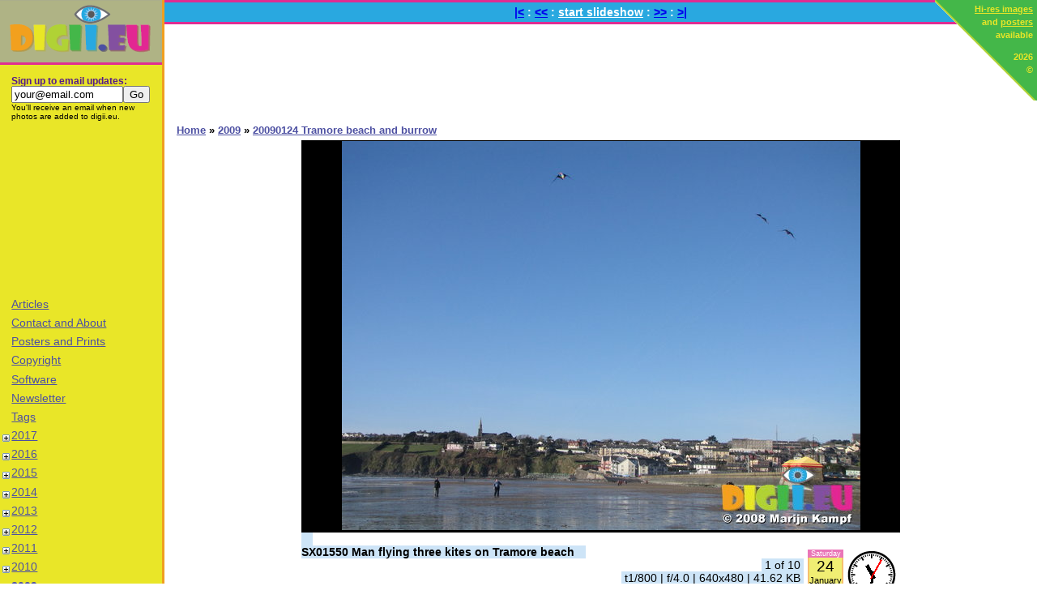

--- FILE ---
content_type: text/html; charset=UTF-8
request_url: http://www.digii.eu/2009/20090124-tramore-beach-and-burrow/&first
body_size: 8775
content:
<!DOCTYPE html PUBLIC "-//W3C//DTD XHTML 1.1//EN" "http://www.w3.org/TR/xhtml11/DTD/xhtml11.dtd">
<html xml:lang="en" xmlns="http://www.w3.org/1999/xhtml">
  <head>
		<meta property="fb:admins" content="marijnkampf"/>
		<meta property="fb:app_id" content="314562028619735"/>

    <title>Picture SX01550 Man flying three kites on Tramore beach | 20090124 Tramore beach and burrow |  Photo by digii.eu</title>
    <link rel="shortcut icon" href="/favicon.ico"/>
    <meta http-equiv="Content-Type" content="text/html; charset=utf-8" />
			<meta name="description" content="View 10 picture of 20090124 Tramore beach and burrow. Photo of SX01550 Man flying three kites on Tramore beach. All original photography by M. Kampf, prints and posters are available on request." />
    <link type="text/css" rel="stylesheet" media="all" href="//www.digii.eu/css/digii.css" />
  		  <link rel="image_src" href="//www.digii.eu/thumbs/150/2009/20090124 Tramore beach and burrow/SX01550 Man flying three kites on Tramore beach.jpg" />
  <script type="text/javascript">
//<![CDATA[
function toggleSub(submenu) {
	// Based on code by John Zeratsky
	// http://johnzeratsky.com/articles/2004/creating_expandable_menus_using_css_and_javascript
	// http://zemuweb.com/dump/expandablemenu/#
    if (document.getElementById(submenu).style.display != 'block') {
        document.getElementById(submenu).style.display = 'block';
        document.getElementById('img' + submenu).style.marginLeft = '-9px';
        document.getElementById('img' + submenu).title = 'Collaps';
    } else {
        document.getElementById(submenu).style.display = 'none'
        document.getElementById('img' + submenu).style.marginLeft = '-18px';
        document.getElementById('img' + submenu).title = 'Expand';
    }
    return false;
}

function selectEmail() {
	if (document.newsletter.email.value == "your@email.com") {
		document.newsletter.email.focus();
		document.newsletter.email.select();
	}
}
//]]>
</script>

		<script src="//ajax.googleapis.com/ajax/libs/jquery/1.7.1/jquery.min.js" type="text/javascript"></script>
		<script src="//www.digii.eu/javascript/colorbox/jquery.colorbox-min.js" type="text/javascript"></script>
		<script src="//www.digii.eu/javascript/slideshow.js" type="text/javascript"></script>
    <link type="text/css" rel="stylesheet" media="all" href="//www.digii.eu/javascript/colorbox.css" />
  </head>
  <body>

  <!-- Google tag (gtag.js) -->
<script async src="https://www.googletagmanager.com/gtag/js?id=G-H931BJ1DW4"></script>
<script>
  window.dataLayer = window.dataLayer || [];
  function gtag(){dataLayer.push(arguments);}
  gtag('js', new Date());

  gtag('config', 'G-H931BJ1DW4');
</script>

  	<div class="corner"><a href="//www.digii.eu/copyright">Hi-res images</a><br/>
and <a href="//www.digii.eu/posters-and-prints">posters</a><br/>
available
<p class="copyright"><a href="//www.digii.eu/copyright">2026<br/>
&copy;</a></p>
</div>
  	<div class="sidebar">
	  	<div class="logo"><a href="//www.digii.eu/"><img src="//www.digii.eu/images/digii-logo.gif" width="198" height="74" alt="digii.eu"/></a></div>
	  	<div class="menus">
				<ul class="menu">
					<li class="newsletter"><div class="title">Sign up to email updates:</div><form id="newsletter" action="http://www.feedburner.com/fb/a/emailverify" method="post" target="popupwindow" onsubmit="window.open('http://www.feedburner.com/fb/a/emailverifySubmit?feedId=2544456', 'popupwindow', 'scrollbars=yes,width=550,height=520');return true"><div><input style="width: 130px;" name="email" type="text" value="your@email.com" onclick="selectEmail()"/><input value="http://feeds.feedburner.com/~e?ffid=2544456" name="url" type="hidden"/><input value="Digii.eu photo blog: A fresh look through my digital eye" name="title" type="hidden"/><input name="loc" value="en_US" type="hidden"/><input value="Go" onclick="javascript:pageTracker._trackPageview('/submit/newsletter-rss');" type="submit"/></div></form>					<div class="blurp">You'll receive an email when new photos are added to digii.eu.</div></li>
					<li class="adSense Square">
						<script type="text/javascript"><!--
						google_ad_client = "ca-pub-7163998600327170";
						/* Digii.eu Small Square */
						google_ad_slot = "7326658907";
						google_ad_width = 200;
						google_ad_height = 200;
						//-->
						</script>
						<script type="text/javascript"
						src="https://pagead2.googlesyndication.com/pagead/show_ads.js">
						</script>
					</li>
				<li><a href="//www.digii.eu/articles">Articles</a></a></li>
<li><a href="//www.digii.eu/contact-and-about">Contact and About</a></a></li>
<li><a href="//www.digii.eu/posters-and-prints">Posters and Prints</a></a></li>
<li><a href="//www.digii.eu/copyright">Copyright</a></a></li>
<li><a href="//www.digii.eu/software">Software</a></a></li>
<li><a href="//www.digii.eu/newsletter">Newsletter</a></a></li>
<li><a href="//www.digii.eu/tags">Tags</a></a></li>
				</ul>
				<ul class="menu"><li><a class="toggle" href="//www.digii.eu/2017/"><img id="img0" src="//www.digii.eu/images/pm.gif" title="Expand" alt=""/></a><a href="//www.digii.eu/2017/">2017</a><div  class="notselected" id="m0"></div></li></ul><ul class="menu"><li><a class="toggle" href="//www.digii.eu/2016/"><img id="img1" src="//www.digii.eu/images/pm.gif" title="Expand" alt=""/></a><a href="//www.digii.eu/2016/">2016</a><div  class="notselected" id="m1"></div></li></ul><ul class="menu"><li><a class="toggle" href="//www.digii.eu/2015/"><img id="img2" src="//www.digii.eu/images/pm.gif" title="Expand" alt=""/></a><a href="//www.digii.eu/2015/">2015</a><div  class="notselected" id="m2"></div></li></ul><ul class="menu"><li><a class="toggle" href="//www.digii.eu/2014/"><img id="img3" src="//www.digii.eu/images/pm.gif" title="Expand" alt=""/></a><a href="//www.digii.eu/2014/">2014</a><div  class="notselected" id="m3"></div></li></ul><ul class="menu"><li><a class="toggle" href="//www.digii.eu/2013/"><img id="img4" src="//www.digii.eu/images/pm.gif" title="Expand" alt=""/></a><a href="//www.digii.eu/2013/">2013</a><div  class="notselected" id="m4"></div></li></ul><ul class="menu"><li><a class="toggle" href="//www.digii.eu/2012/"><img id="img5" src="//www.digii.eu/images/pm.gif" title="Expand" alt=""/></a><a href="//www.digii.eu/2012/">2012</a><div  class="notselected" id="m5"></div></li></ul><ul class="menu"><li><a class="toggle" href="//www.digii.eu/2011/"><img id="img6" src="//www.digii.eu/images/pm.gif" title="Expand" alt=""/></a><a href="//www.digii.eu/2011/">2011</a><div  class="notselected" id="m6"></div></li></ul><ul class="menu"><li><a class="toggle" href="//www.digii.eu/2010/"><img id="img7" src="//www.digii.eu/images/pm.gif" title="Expand" alt=""/></a><a href="//www.digii.eu/2010/">2010</a><div  class="notselected" id="m7"></div></li></ul><ul class="menu"><li><a class="toggle" href="//www.digii.eu/2009/"><span class="deselect"><img id="img8" src="//www.digii.eu/images/pm.gif" title="Collaps" alt=""/></span></a><span class="selected"><a href="//www.digii.eu/2009/">2009</a></span><div  class="selectedDiv" id="m8"><ul class="menu"><li><a href="//www.digii.eu/2009/20091231-new-year-at-brad-and-lauras/">20091231 New year at Brad and Laura&#039;s</a> (5<abbr title="Restricted access">&sect;</abbr>)<div  class="notselected" id="m8-0"></div></li></ul><ul class="menu"><li><a href="//www.digii.eu/2009/20091225-xmas-walk-grey-or-atlantic-seal-halichoerus-grypsus/">20091225 Xmas walk Grey or atlantic seal (Halichoerus grypsus)</a> (17)<div  class="notselected" id="m8-1"></div></li></ul><ul class="menu"><li><a href="//www.digii.eu/2009/20091225-nighttime-slides-in-playpark/">20091225 Nighttime slides in playpark</a> (5<abbr title="Restricted access">&sect;</abbr>)<div  class="notselected" id="m8-2"></div></li></ul><ul class="menu"><li><a href="//www.digii.eu/2009/20091219-cardiff-winter-wonderland/">20091219 Cardiff Winter Wonderland</a> (4)<div  class="notselected" id="m8-3"></div></li></ul><ul class="menu"><li><a href="//www.digii.eu/2009/20091219-caerphilly-castle/">20091219 Caerphilly Castle</a> (15<abbr title="Restricted access">&sect;</abbr>)<div  class="notselected" id="m8-4"></div></li></ul><ul class="menu"><li><a href="//www.digii.eu/2009/20091217-mean-green-camping-machine-at-ogmore-castle/">20091217 Mean Green Camping Machine at Ogmore Castle</a> (6)<div  class="notselected" id="m8-5"></div></li></ul><ul class="menu"><li><a href="//www.digii.eu/2009/20091215-mean-green-camping-machine/">20091215 Mean green camping machine</a> (2)<div  class="notselected" id="m8-6"></div></li></ul><ul class="menu"><li><a href="//www.digii.eu/2009/20091212-walk-through-soesterduinen/">20091212 Walk through Soesterduinen</a> (8<abbr title="Restricted access">&sect;</abbr>)<div  class="notselected" id="m8-7"></div></li></ul><ul class="menu"><li><a href="//www.digii.eu/2009/20091212-morning-bike-ride-with-jenni/">20091212 Morning bike ride with Jenni</a> (4)<div  class="notselected" id="m8-8"></div></li></ul><ul class="menu"><li><a href="//www.digii.eu/2009/20091211-sinterklaas-in-soest/">20091211 Sinterklaas in Soest</a> (4<abbr title="Restricted access">&sect;</abbr>)<div  class="notselected" id="m8-9"></div></li></ul><ul class="menu"><li><a href="//www.digii.eu/2009/20091211-choir-klein-soester-koor-in-sint-ansfridus-kerk-amersfoort/">20091211 Choir (Klein Soester Koor) in Sint Ansfridus Kerk, Amersfoort</a> (5)<div  class="notselected" id="m8-10"></div></li></ul><ul class="menu"><li><a href="//www.digii.eu/2009/20091209-hen-and-chick-in-barn/">20091209 Hen and chick in barn</a> (1)<div  class="notselected" id="m8-11"></div></li></ul><ul class="menu"><li><a href="//www.digii.eu/2009/20091208-trail-of-led-poi/">20091208 Trail of LED poi</a> (3)<div  class="notselected" id="m8-12"></div></li></ul><ul class="menu"><li><a href="//www.digii.eu/2009/20091205-oma-in-the-berkenlaan/">20091205 Oma in the Berkenlaan</a> (3<abbr title="Restricted access">&sect;</abbr>)<div  class="notselected" id="m8-13"></div></li></ul><ul class="menu"><li><a href="//www.digii.eu/2009/20091203-walking-klompen-pad-with-wouko/">20091203 Walking klompen pad with Wouko</a> (3)<div  class="notselected" id="m8-14"></div></li></ul><ul class="menu"><li><a href="//www.digii.eu/2009/20091121-rugby-wales-vs-argentina-millennium-stadium-cardiff/">20091121 Rugby, Wales vs Argentina Millennium Stadium, Cardiff</a> (10)<div  class="notselected" id="m8-15"></div></li></ul><ul class="menu"><li><a href="//www.digii.eu/2009/20091114-15-diy-rack-for-four-surfboards/">20091114-15 DIY rack for four surfboards</a> (5)<div  class="notselected" id="m8-16"></div></li></ul><ul class="menu"><li><a href="//www.digii.eu/2009/20091111-waterfall-walk-in-brecon-beacons-national-park/">20091111 Waterfall walk in Brecon Beacons National Park</a> (15)<div  class="notselected" id="m8-17"></div></li></ul><ul class="menu"><li><a href="//www.digii.eu/2009/20091108-ralph-the-vw-t5-campervan-interior/">20091108 Ralph the VW T5 Campervan interior</a> (6)<div  class="notselected" id="m8-18"></div></li></ul><ul class="menu"><li><a href="//www.digii.eu/2009/20091107-walk-from-ogmore-by-sea-to-porthcawl/">20091107 Walk from Ogmore-by-sea to Porthcawl</a> (9)<div  class="notselected" id="m8-19"></div></li></ul><ul class="menu"><li><a href="//www.digii.eu/2009/20091106-rhoose-most-southernly-point-of-mainland-wales/">20091106 Rhoose most southernly point of mainland Wales</a> (2)<div  class="notselected" id="m8-20"></div></li></ul><ul class="menu"><li><a href="//www.digii.eu/2009/20091105-high-water-at-ogmore-castle/">20091105 High water at Ogmore Castle</a> (4)<div  class="notselected" id="m8-21"></div></li></ul><ul class="menu"><li><a href="//www.digii.eu/2009/20091029-cormorant-at-blackweir-cardiff/">20091029 Cormorant at Blackweir Cardiff</a> (2)<div  class="notselected" id="m8-22"></div></li></ul><ul class="menu"><li><a href="//www.digii.eu/2009/20091028-grey-heron-at-blackweir-and-pontcanna-field-cardiff/">20091028 Grey Heron at Blackweir and Pontcanna field,  Cardiff</a> (3)<div  class="notselected" id="m8-23"></div></li></ul><ul class="menu"><li><a href="//www.digii.eu/2009/20091027-the-monument-london/">20091027 The Monument, London</a> (2)<div  class="notselected" id="m8-24"></div></li></ul><ul class="menu"><li><a href="//www.digii.eu/2009/20091025-big-waves-splashing-over-lighthouse-on-porthcawl-point/">20091025 Big waves splashing over lighthouse on Porthcawl point</a> (5)<div  class="notselected" id="m8-25"></div></li></ul><ul class="menu"><li><a href="//www.digii.eu/2009/20091024-the-mumbles-and-oystermouth-castle/">20091024 The Mumbles and Oystermouth Castle</a> (10)<div  class="notselected" id="m8-26"></div></li></ul><ul class="menu"><li><a href="//www.digii.eu/2009/20091023-clouds-at-sunrise-and-clouds-with-legs-aka-sheep/">20091023 Clouds at sunrise and clouds with legs (aka sheep)</a> (3)<div  class="notselected" id="m8-27"></div></li></ul><ul class="menu"><li><a href="//www.digii.eu/2009/20091017-margam-country-park-and-castle/">20091017 Margam Country Park and Castle</a> (11)<div  class="notselected" id="m8-28"></div></li></ul><ul class="menu"><li><a href="//www.digii.eu/2009/20091008-sunrise-over-ogmore-river/">20091008 Sunrise over Ogmore River</a> (8)<div  class="notselected" id="m8-29"></div></li></ul><ul class="menu"><li><a href="//www.digii.eu/2009/20091005-oystermouth-castle/">20091005 Oystermouth Castle</a> (7)<div  class="notselected" id="m8-30"></div></li></ul><ul class="menu"><li><a href="//www.digii.eu/2009/20091003-08-vw-t5-campervan-conversion/">20091003-08 VW T5 Campervan conversion</a> (5)<div  class="notselected" id="m8-31"></div></li></ul><ul class="menu"><li><a href="//www.digii.eu/2009/20090926-bike-ride-monmouthshire-and-brecon-canal-goytre-wharf-crickhowell/">20090926 Bike ride Monmouthshire and Brecon Canal; Goytre Wharf - Crickhowell</a> (15)<div  class="notselected" id="m8-32"></div></li></ul><ul class="menu"><li><a href="//www.digii.eu/2009/20090912-blue-moon/">20090912 Blue Moon</a> (1)<div  class="notselected" id="m8-33"></div></li></ul><ul class="menu"><li><a class="toggle" href="//www.digii.eu/2009/20090907-11-holiday-cornwall-in-campervan/"><img id="img8-34" src="//www.digii.eu/images/pm.gif" title="Expand" alt=""/></a><a href="//www.digii.eu/2009/20090907-11-holiday-cornwall-in-campervan/">20090907-11 Holiday Cornwall in Campervan</a><div  class="notselected" id="m8-34"></div></li></ul><ul class="menu"><li><a href="//www.digii.eu/2009/20090831-walk-around-ogmore-castle-with-lib-matt-jenni-and-marijn/">20090831 Walk around Ogmore Castle with Lib, Matt, Jenni and Marijn</a> (4)<div  class="notselected" id="m8-35"></div></li></ul><ul class="menu"><li><a href="//www.digii.eu/2009/20090829-walk-at-ogmore-beach-with-jenni-lib-and-matt/">20090829 Walk at Ogmore beach with Jenni, Lib and Matt</a> (2)<div  class="notselected" id="m8-36"></div></li></ul><ul class="menu"><li><a href="//www.digii.eu/2009/20090821-23-beautiful-days/">20090821-23 Beautiful Days</a> (27<abbr title="Restricted access">&sect;</abbr>)<div  class="notselected" id="m8-37"></div></li></ul><ul class="menu"><li><a href="//www.digii.eu/2009/20090818-clear-view-towards-devon-cliffs-from-ogmore-by-sea/">20090818 Clear view towards Devon cliffs from Ogmore by Sea</a> (2)<div  class="notselected" id="m8-38"></div></li></ul><ul class="menu"><li><a class="toggle" href="//www.digii.eu/2009/20090814-19-visit-oma-and-family/"><img id="img8-39" src="//www.digii.eu/images/pm.gif" title="Expand" alt=""/></a><a href="//www.digii.eu/2009/20090814-19-visit-oma-and-family/">20090814-19 Visit Oma and family</a> (<abbr title="Restricted access">&sect;</abbr>)<div  class="notselected" id="m8-39"></div></li></ul><ul class="menu"><li><a href="//www.digii.eu/2009/20090812-walk-to-dunraven-castle-with-wouko-and-kristina/">20090812 Walk to Dunraven Castle with Wouko and Kristina</a> (25)<div  class="notselected" id="m8-40"></div></li></ul><ul class="menu"><li><a href="//www.digii.eu/2009/20090811-walk-by-ogmore-castle-and-golf-course-with-wouko-and-kristina/">20090811 Walk by Ogmore Castle and golf course with Wouko and Kristina</a> (16)<div  class="notselected" id="m8-41"></div></li></ul><ul class="menu"><li><a href="//www.digii.eu/2009/20090808-brecon-jazz-festival/">20090808 Brecon Jazz Festival</a> (13<abbr title="Restricted access">&sect;</abbr>)<div  class="notselected" id="m8-42"></div></li></ul><ul class="menu"><li><a href="//www.digii.eu/2009/20090724-25-oxford/">20090724-25 Oxford</a> (25)<div  class="notselected" id="m8-43"></div></li></ul><ul class="menu"><li><a href="//www.digii.eu/2009/20090724-ogmore-castle-high-water/">20090724 Ogmore Castle high water</a> (3)<div  class="notselected" id="m8-44"></div></li></ul><ul class="menu"><li><a href="//www.digii.eu/2009/20090722-winchester-picking-up-stand-up-paddleboard/">20090722 Winchester, picking up Stand Up Paddleboard</a> (10)<div  class="notselected" id="m8-45"></div></li></ul><ul class="menu"><li><a href="//www.digii.eu/2009/20090704-vw-campervans-at-ogmore-by-sea-beach-by-night/">20090704 VW Campervans at Ogmore by Sea beach by night</a> (4<abbr title="Restricted access">&sect;</abbr>)<div  class="notselected" id="m8-46"></div></li></ul><ul class="menu"><li><a href="//www.digii.eu/2009/20090630-vw-transporter-van/">20090630 VW Transporter van</a> (9)<div  class="notselected" id="m8-47"></div></li></ul><ul class="menu"><li><a href="//www.digii.eu/2009/20090620-abergavenny-castle-and-viviparous-lizard-in-brecon-beacons/">20090620 Abergavenny Castle and  Viviparous Lizard in Brecon Beacons</a> (4)<div  class="notselected" id="m8-48"></div></li></ul><ul class="menu"><li><a href="//www.digii.eu/2009/20090619-nymph-of-spittle-bug/">20090619 Nymph of Spittle Bug</a> (1)<div  class="notselected" id="m8-49"></div></li></ul><ul class="menu"><li><a href="//www.digii.eu/2009/20090617-singing-goldfinch-carduelis-carduelis-on-wire/">20090617 Singing Goldfinch (Carduelis carduelis) on wire</a> (1)<div  class="notselected" id="m8-50"></div></li></ul><ul class="menu"><li><a class="toggle" href="//www.digii.eu/2009/20090611-15-holiday-camping-in-tintagel-cornwall/"><img id="img8-51" src="//www.digii.eu/images/pm.gif" title="Expand" alt=""/></a><a href="//www.digii.eu/2009/20090611-15-holiday-camping-in-tintagel-cornwall/">20090611-15 Holiday camping in Tintagel, Cornwall</a><div  class="notselected" id="m8-51"></div></li></ul><ul class="menu"><li><a href="//www.digii.eu/2009/20090608-walk-over-ogmore-down/">20090608 Walk over Ogmore Down</a> (8)<div  class="notselected" id="m8-52"></div></li></ul><ul class="menu"><li><a href="//www.digii.eu/2009/20090608-walk-over-merthyr-mawr-warren-sand-dunes-and-beach/">20090608 Walk over Merthyr-mawr Warren sand dunes and beach</a> (17)<div  class="notselected" id="m8-53"></div></li></ul><ul class="menu"><li><a href="//www.digii.eu/2009/20090607-cliff-walk-from-llantwit-major-to-ogmore-by-sea/">20090607 Cliff walk from Llantwit Major to Ogmore-by-sea</a> (29)<div  class="notselected" id="m8-54"></div></li></ul><ul class="menu"><li><a href="//www.digii.eu/2009/20090605-cardiff-castle-and-grey-squirrel-sciurus-carolinensis-in-bute-park/">20090605 Cardiff Castle and Grey Squirrel (Sciurus carolinensis) in Bute Park</a> (7)<div  class="notselected" id="m8-55"></div></li></ul><ul class="menu"><li><a href="//www.digii.eu/2009/20090530-walk-from-ogmore-by-sea-to-porthcawl/">20090530 Walk from Ogmore by sea to Porthcawl</a> (3)<div  class="notselected" id="m8-56"></div></li></ul><ul class="menu"><li><a href="//www.digii.eu/2009/20090530-more-butterflies-in-the-garden/">20090530 More butterflies in the garden</a> (6)<div  class="notselected" id="m8-57"></div></li></ul><ul class="menu"><li><a href="//www.digii.eu/2009/20090529-butterflies-in-the-garden/">20090529 Butterflies in the garden</a> (10)<div  class="notselected" id="m8-58"></div></li></ul><ul class="menu"><li><a href="//www.digii.eu/2009/20090524-portrait-in-omas-garden/">20090524 Portrait in Oma&#039;s Garden</a> (2<abbr title="Restricted access">&sect;</abbr>)<div  class="notselected" id="m8-59"></div></li></ul><ul class="menu"><li><a href="//www.digii.eu/2009/20090524-jac-thijsen-park-amstelveen/">20090524  Jac Thijsen Park, Amstelveen</a> (38)<div  class="notselected" id="m8-60"></div></li></ul><ul class="menu"><li><a href="//www.digii.eu/2009/20090523-folk-open-air/">20090523 Folk Open Air</a> (9)<div  class="notselected" id="m8-61"></div></li></ul><ul class="menu"><li><a href="//www.digii.eu/2009/20090520-owls-in-soesterduinen/">20090520 Owls in Soesterduinen</a> (3)<div  class="notselected" id="m8-62"></div></li></ul><ul class="menu"><li><a href="//www.digii.eu/2009/20090516-brecon-cathedral/">20090516 Brecon Cathedral</a> (10)<div  class="notselected" id="m8-63"></div></li></ul><ul class="menu"><li><a href="//www.digii.eu/2009/20090515-gerbils/">20090515 Gerbils</a> (3)<div  class="notselected" id="m8-64"></div></li></ul><ul class="menu"><li><a href="//www.digii.eu/2009/20090511-jenni-playing-with-the-sun/">20090511 Jenni playing with the sun</a> (2)<div  class="notselected" id="m8-65"></div></li></ul><ul class="menu"><li><a href="//www.digii.eu/2009/20090511-goldfinch-on-wire-carduelis-carduelis/">20090511 Goldfinch on wire (Carduelis carduelis)</a> (2)<div  class="notselected" id="m8-66"></div></li></ul><ul class="menu"><li><a href="//www.digii.eu/2009/20090509-11-gerbils/">20090509-11 Gerbils</a> (1)<div  class="notselected" id="m8-67"></div></li></ul><ul class="menu"><li><a href="//www.digii.eu/2009/20090509-yellow-gorse-flowering/">20090509 Yellow Gorse Flowering</a> (2)<div  class="notselected" id="m8-68"></div></li></ul><ul class="menu"><li><a href="//www.digii.eu/2009/20090507-scrambling-by-the-cliffs/">20090507 Scrambling by the cliffs</a> (7)<div  class="notselected" id="m8-69"></div></li></ul><ul class="menu"><li><a href="//www.digii.eu/2009/20090503-house-warming-walk-to-ogmore-castle/">20090503 House Warming Walk to Ogmore Castle</a> (8<abbr title="Restricted access">&sect;</abbr>)<div  class="notselected" id="m8-70"></div></li></ul><ul class="menu"><li><a href="//www.digii.eu/2009/20090502-03-henry-the-dog-on-the-beach/">20090502-03 Henry the dog on the beach</a> (8<abbr title="Restricted access">&sect;</abbr>)<div  class="notselected" id="m8-71"></div></li></ul><ul class="menu"><li><a href="//www.digii.eu/2009/20090425-rays-of-setting-sun-on-mumbles-behind-porthcawl-harbour/">20090425 Rays of setting sun on mumbles behind Porthcawl harbour</a> (1)<div  class="notselected" id="m8-72"></div></li></ul><ul class="menu"><li><a href="//www.digii.eu/2009/20090423-polar-planets-of-ogmore-castle/">20090423 Polar Planets of Ogmore Castle</a> (9)<div  class="notselected" id="m8-73"></div></li></ul><ul class="menu"><li><a href="//www.digii.eu/2009/20090419-high-powered-sunset-over-porthcawl/">20090419 High powered sunset over Porthcawl</a> (3)<div  class="notselected" id="m8-74"></div></li></ul><ul class="menu"><li><a href="//www.digii.eu/2009/20090418-bike-ride-to-candleston-castle/">20090418 Bike ride to Candleston Castle</a> (15)<div  class="notselected" id="m8-75"></div></li></ul><ul class="menu"><li><a href="//www.digii.eu/2009/20090416-ogmore-by-sea-southerndown-cliff-walk-testing-gps-geotargeting/">20090416 Ogmore by Sea - Southerndown cliff walk testing GPS geotargeting</a> (14)<div  class="notselected" id="m8-76"></div></li></ul><ul class="menu"><li><a href="//www.digii.eu/2009/20090412-coastal-walk-from-ogmore-by-sea-to-llantwit-major/">20090412 Coastal walk from Ogmore by Sea to Llantwit Major</a> (33)<div  class="notselected" id="m8-77"></div></li></ul><ul class="menu"><li><a href="//www.digii.eu/2009/20090411-green-lizard-at-rest-bay-porthcawl/">20090411 Green Lizard at Rest bay, Porthcawl</a> (3)<div  class="notselected" id="m8-78"></div></li></ul><ul class="menu"><li><a href="//www.digii.eu/2009/20090410-waves-at-sunset-by-ogmore-by-sea/">20090410 Waves at sunset by Ogmore by Sea</a> (5)<div  class="notselected" id="m8-79"></div></li></ul><ul class="menu"><li><a href="//www.digii.eu/2009/20090408-walk-to-ogmore-castle/">20090408 Walk to Ogmore castle</a> (15)<div  class="notselected" id="m8-80"></div></li></ul><ul class="menu"><li><a href="//www.digii.eu/2009/20090405-seafishing-and-little-lamb/">20090405 Seafishing and little lamb</a> (2)<div  class="notselected" id="m8-81"></div></li></ul><ul class="menu"><li><a href="//www.digii.eu/2009/20090404-new-address-ogmore-by-sea/">20090404 New address Ogmore by Sea</a> (3)<div  class="notselected" id="m8-82"></div></li></ul><ul class="menu"><li><a href="//www.digii.eu/2009/20090402-our-stuff-in-huge-moving-van/">20090402 Our stuff in huge moving van</a> (2)<div  class="notselected" id="m8-83"></div></li></ul><ul class="menu"><li><a href="//www.digii.eu/2009/20090401-first-evening-walk-on-beach-ogmore-by-sea/">20090401 First evening walk on beach Ogmore by Sea</a> (4)<div  class="notselected" id="m8-84"></div></li></ul><ul class="menu"><li><a href="//www.digii.eu/2009/20090401-ferry-moving-from-ireland-to-wales/">20090401 Ferry moving from Ireland to Wales</a> (3)<div  class="notselected" id="m8-85"></div></li></ul><ul class="menu"><li><a href="//www.digii.eu/2009/20090321-ferry-from-pembroke-to-rosslare-aka-boats-in-all-shapes-and-sizes/">20090321 Ferry from Pembroke to Rosslare aka Boats in all shapes and sizes</a> (9)<div  class="notselected" id="m8-86"></div></li></ul><ul class="menu"><li><a href="//www.digii.eu/2009/20090319-cardiff-castle-in-spring/">20090319 Cardiff Castle in spring</a> (16)<div  class="notselected" id="m8-87"></div></li></ul><ul class="menu"><li><a href="//www.digii.eu/2009/20090315-carew-castle/">20090315 Carew Castle</a> (31)<div  class="notselected" id="m8-88"></div></li></ul><ul class="menu"><li><a href="//www.digii.eu/2009/20090315-ferry-from-rosslare-to-pembroke/">20090315  Ferry from Rosslare to Pembroke</a> (21)<div  class="notselected" id="m8-89"></div></li></ul><ul class="menu"><li><a href="//www.digii.eu/2009/20090308-hook-head-lighthouse-from-dunmore-east/">20090308 Hook Head Lighthouse from Dunmore East</a> (6)<div  class="notselected" id="m8-90"></div></li></ul><ul class="menu"><li><a href="//www.digii.eu/2009/20090307-kitesurfers-at-tramore-beach/">20090307 Kitesurfers at Tramore Beach</a> (5)<div  class="notselected" id="m8-91"></div></li></ul><ul class="menu"><li><a href="//www.digii.eu/2009/20090304-dreamcatcher-hanging-in-open-window/">20090304 Dreamcatcher hanging in open window</a> (2)<div  class="notselected" id="m8-92"></div></li></ul><ul class="menu"><li><a href="//www.digii.eu/2009/20090226-real-and-metal-birds-schiphol-airport/">20090226 Real and metal birds Schiphol Airport</a> (4)<div  class="notselected" id="m8-93"></div></li></ul><ul class="menu"><li><a href="//www.digii.eu/2009/20090224-visiting-amersfoort/">20090224 Visiting Amersfoort</a> (12)<div  class="notselected" id="m8-94"></div></li></ul><ul class="menu"><li><a href="//www.digii.eu/2009/20090223-long-eared-owls-asio-otus-soesterduinen/">20090223 Long-eared Owls (Asio Otus) Soesterduinen</a> (4)<div  class="notselected" id="m8-95"></div></li></ul><ul class="menu"><li><a href="//www.digii.eu/2009/20090220-22-carnival-breda-and-prinsenbeek/">20090220-22 Carnival Breda and Prinsenbeek</a> (28<abbr title="Restricted access">&sect;</abbr>)<div  class="notselected" id="m8-96"></div></li></ul><ul class="menu"><li><a href="//www.digii.eu/2009/20090219-dick-bruna-museum-house-utrecht/">20090219 Dick Bruna Museum House Utrecht</a> (7)<div  class="notselected" id="m8-97"></div></li></ul><ul class="menu"><li><a href="//www.digii.eu/2009/20090213-swans-in-swan-lake-near-cork/">20090213 Swans in &#039;Swan lake&#039; near Cork</a> (6)<div  class="notselected" id="m8-98"></div></li></ul><ul class="menu"><li><a href="//www.digii.eu/2009/20090211-snow-in-wicklows-and-glendalough/">20090211 Snow in Wicklows and Glendalough</a> (29)<div  class="notselected" id="m8-99"></div></li></ul><ul class="menu"><li><a href="//www.digii.eu/2009/20090210-ferns-cathedral-snow-in-glendalough-and-malahide-sunset/">20090210 Ferns Cathedral, Snow in Glendalough and Malahide sunset</a> (30)<div  class="notselected" id="m8-100"></div></li></ul><ul class="menu"><li><a class="toggle" href="//www.digii.eu/2009/20090129-0202-jujitsu-weekend-wewelsburg/"><img id="img8-101" src="//www.digii.eu/images/pm.gif" title="Expand" alt=""/></a><a href="//www.digii.eu/2009/20090129-0202-jujitsu-weekend-wewelsburg/">20090129-0202 Jujitsu Weekend Wewelsburg</a><div  class="notselected" id="m8-101"></div></li></ul><ul class="menu"><li><a href="//www.digii.eu/2009/20090128-towers-on-brownstown-head-in-mist/">20090128 Towers on Brownstown head in mist</a> (1)<div  class="notselected" id="m8-102"></div></li></ul><ul class="menu"><li><a href="//www.digii.eu/2009/20090125-stormy-waves-at-tramore-promenade-and-harbour/">20090125 Stormy waves at Tramore promenade and harbour</a> (5)<div  class="notselected" id="m8-103"></div></li></ul><ul class="menu"><li><span class="selected"><a href="//www.digii.eu/2009/20090124-tramore-beach-and-burrow/">20090124 Tramore beach and burrow</a></span> (10)<div  class="selectedDiv" id="m8-104"></div></li></ul><ul class="menu"><li><a href="//www.digii.eu/2009/20090121-sunset-over-tramore-bay/">20090121 Sunset over Tramore bay</a> (3)<div  class="notselected" id="m8-105"></div></li></ul><ul class="menu"><li><a href="//www.digii.eu/2009/20090119-little-birdie-in-the-garden/">20090119 Little Birdie in the garden</a> (1)<div  class="notselected" id="m8-106"></div></li></ul><ul class="menu"><li><a href="//www.digii.eu/2009/20090118-dunmore-east/">20090118 Dunmore East</a> (18)<div  class="notselected" id="m8-107"></div></li></ul><ul class="menu"><li><a href="//www.digii.eu/2009/20090116-kilkenny-castle/">20090116 Kilkenny Castle</a> (1)<div  class="notselected" id="m8-108"></div></li></ul><ul class="menu"><li><a href="//www.digii.eu/2009/20090113-waning-moon/">20090113 Waning Moon</a> (1)<div  class="notselected" id="m8-109"></div></li></ul><ul class="menu"><li><a href="//www.digii.eu/2009/20090108-tenby-and-ferry-pembroke-to-rosslare/">20090108 Tenby and Ferry Pembroke to Rosslare</a> (39)<div  class="notselected" id="m8-110"></div></li></ul><ul class="menu"><li><a href="//www.digii.eu/2009/20090107-walk-around-camerton/">20090107 Walk around Camerton</a> (5)<div  class="notselected" id="m8-111"></div></li></ul><ul class="menu"><li><a href="//www.digii.eu/2009/20090106-sightseeing-in-bath/">20090106 Sightseeing in Bath</a> (13)<div  class="notselected" id="m8-112"></div></li></ul><ul class="menu"><li><a href="//www.digii.eu/2009/20090106-henry-the-dog/">20090106 Henry the dog</a> (3<abbr title="Restricted access">&sect;</abbr>)<div  class="notselected" id="m8-113"></div></li></ul><ul class="menu"><li><a href="//www.digii.eu/2009/20090105-ferry-rosslare-to-pembroke/">20090105 Ferry Rosslare to Pembroke</a> (9)<div  class="notselected" id="m8-114"></div></li></ul><ul class="menu"><li><a href="//www.digii.eu/2009/20090103-tramore-beach-and-promenade-by-night/">20090103 Tramore beach and promenade by night</a> (7)<div  class="notselected" id="m8-115"></div></li></ul></div></li></ul><ul class="menu"><li><a class="toggle" href="//www.digii.eu/2008/"><img id="img9" src="//www.digii.eu/images/pm.gif" title="Expand" alt=""/></a><a href="//www.digii.eu/2008/">2008</a><div  class="notselected" id="m9"></div></li></ul><ul class="menu"><li><a class="toggle" href="//www.digii.eu/2007/"><img id="img10" src="//www.digii.eu/images/pm.gif" title="Expand" alt=""/></a><a href="//www.digii.eu/2007/">2007</a><div  class="notselected" id="m10"></div></li></ul><ul class="menu"><li><a class="toggle" href="//www.digii.eu/2006/"><img id="img11" src="//www.digii.eu/images/pm.gif" title="Expand" alt=""/></a><a href="//www.digii.eu/2006/">2006</a><div  class="notselected" id="m11"></div></li></ul><ul class="menu"><li><a class="toggle" href="//www.digii.eu/2005/"><img id="img12" src="//www.digii.eu/images/pm.gif" title="Expand" alt=""/></a><a href="//www.digii.eu/2005/">2005</a><div  class="notselected" id="m12"></div></li></ul><ul class="menu"><li><a class="toggle" href="//www.digii.eu/2003/"><img id="img13" src="//www.digii.eu/images/pm.gif" title="Expand" alt=""/></a><a href="//www.digii.eu/2003/">2003</a><div  class="notselected" id="m13"></div></li></ul>				<ul class="menu">
					<li class="rss"><a href="http://feeds.digii.eu/digiieu"><img src="//www.digii.eu/images/feed-icon-14x14.png" width="14" height="14" alt="Free RSS Feed Subscription"/> RSS Feed</a></li>
				</ul>

			</div>
		</div>
		<div class="main"><div class="top"><div class="photonav"><a href="//www.digii.eu/2009/20090125-stormy-waves-at-tramore-promenade-and-harbour/" title="Previous folder">|&lt;</a>  : <a href="//www.digii.eu/2009/20090125-stormy-waves-at-tramore-promenade-and-harbour/&amp;last" title="Previous picture in folder">&lt;&lt;</a>  : <span class="slideshow">start slideshow</span>  : <a href="//www.digii.eu/2009/20090124-tramore-beach-and-burrow/sx01554-two-oystercatchers-on-tramore-beach-haematopus-ostralegusjpg" title="Next picture in folder">&gt;&gt;</a>  :  <a href="//www.digii.eu/2009/20090121-sunset-over-tramore-bay/" title="Next folder">&gt;|</a> </div></div>
			<div class="adSense TextAdds">
				<script type="text/javascript"><!--
				google_ad_client = "ca-pub-7163998600327170";
				/* Text ads 728 x 15 */
				google_ad_slot = "1899417256";
				google_ad_width = 728;
				google_ad_height = 15;
				//-->
				</script>
				<script type="text/javascript"
				src="https://pagead2.googlesyndication.com/pagead/show_ads.js">
				</script>
			</div>
			<div class="adSense Leaderboard">
				<script type="text/javascript"><!--
				google_ad_client = "ca-pub-7163998600327170";
				/* Digii.eu 120 x 600 Skyscraper / Leaderboard */
								google_ad_slot = "4554536433";
				google_ad_width = 728;
				google_ad_height = 90;
								//-->
				</script>
				<script type="text/javascript"
				src="https://pagead2.googlesyndication.com/pagead/show_ads.js">
				</script>
			</div>

  		<div class="breadcrumb"><a href="//www.digii.eu/">Home</a>  				  		 &raquo; <a class="crumb" href="//www.digii.eu/2009/">2009</a> &raquo; <a class="crumb" href="//www.digii.eu/2009/20090124-tramore-beach-and-burrow/">20090124 Tramore beach and burrow</a>  		</div>
  				<div class="resize">
			<div class="image"><a id="scmobPinIt" href="//www.digii.eu/resizes/1200/2009/20090124 Tramore beach and burrow/SX01550 Man flying three kites on Tramore beach.jpg"><img src="//www.digii.eu/resizes/640/2009/20090124 Tramore beach and burrow/SX01550 Man flying three kites on Tramore beach.jpg" alt="SX01550 Man flying three kites on Tramore beach"/></a></div>		<div class="info">
			<div class="title"><div class="datetime"><img class="clock" src="//www.digii.eu/clock.php?face=images/clock-face60.png&amp;time=11:31:05" width="60" height="60" alt="11:31:05" title="11:31:05"/><div class="dateBig"><div class="header">Saturday</div><div class="big">24</div><div class="small">January</div><div class="bottom">2009</div></div></div><a href="//www.digii.eu/resizes/1200/2009/20090124 Tramore beach and burrow/SX01550 Man flying three kites on Tramore beach.jpg">SX01550 Man flying three kites on Tramore beach</a></div>
			<div class="iptccontainer">
															</div>
			<div class="exifcontainer"><div class="exif">
			&nbsp;1 of 10&nbsp;<br/>
			 &nbsp;t1/800 | f/4.0 | 640x480 | 41.62 KB&nbsp;<br/>
			</div>
			<div class="fb-comments" data-href="//www.digii.eu/2009/20090124-tramore-beach-and-burrow/" data-width="739px"></div>
		</div>

		<div class="photo"><div class="photonav"><a href="//www.digii.eu/2009/20090125-stormy-waves-at-tramore-promenade-and-harbour/" title="Previous folder">|&lt;</a>  : <a href="//www.digii.eu/2009/20090125-stormy-waves-at-tramore-promenade-and-harbour/&amp;last" title="Previous picture in folder">&lt;&lt;</a>  : <span class="slideshow">start slideshow</span>  : <a href="//www.digii.eu/2009/20090124-tramore-beach-and-burrow/sx01554-two-oystercatchers-on-tramore-beach-haematopus-ostralegusjpg" title="Next picture in folder">&gt;&gt;</a>  :  <a href="//www.digii.eu/2009/20090121-sunset-over-tramore-bay/" title="Next folder">&gt;|</a> </div></div>
			<div class="content" id="content_">
			</div>
			<div class="thumbs"><div class="thumb file"><a href="//www.digii.eu/2009/20090124-tramore-beach-and-burrow/sx01550-man-flying-three-kites-on-tramore-beachjpg"><img src="//www.digii.eu/thumbs/150/2009/20090124 Tramore beach and burrow/SX01550 Man flying three kites on Tramore beach.jpg" alt="SX01550 Man flying three kites on Tramore beach.jpg"/></a><div class="title"><a href="//www.digii.eu/2009/20090124-tramore-beach-and-burrow/sx01550-man-flying-three-kites-on-tramore-beachjpg">SX01550 Man flying three kites on Tramore beach</a></div></div><div class="thumb file"><a href="//www.digii.eu/2009/20090124-tramore-beach-and-burrow/sx01554-two-oystercatchers-on-tramore-beach-haematopus-ostralegusjpg"><img src="//www.digii.eu/thumbs/150/2009/20090124 Tramore beach and burrow/SX01554 Two Oystercatchers on Tramore beach [Haematopus Ostralegus].jpg" alt="SX01554 Two Oystercatchers on Tramore beach [Haematopus Ostralegus].jpg"/></a><div class="title"><a href="//www.digii.eu/2009/20090124-tramore-beach-and-burrow/sx01554-two-oystercatchers-on-tramore-beach-haematopus-ostralegusjpg">SX01554 Two Oystercatchers on Tramore beach [Haematopus Ostralegus]</a></div></div><div class="thumb file"><a href="//www.digii.eu/2009/20090124-tramore-beach-and-burrow/sx01555-oystercatcher-flying-over-sea-haematopus-ostralegusjpg"><img src="//www.digii.eu/thumbs/150/2009/20090124 Tramore beach and burrow/SX01555 Oystercatcher flying over sea [Haematopus Ostralegus]~.jpg" alt="SX01555 Oystercatcher flying over sea [Haematopus Ostralegus]~.jpg"/></a><div class="title"><a href="//www.digii.eu/2009/20090124-tramore-beach-and-burrow/sx01555-oystercatcher-flying-over-sea-haematopus-ostralegusjpg">SX01555 Oystercatcher flying over sea [Haematopus Ostralegus]~</a></div></div><div class="thumb file"><a href="//www.digii.eu/2009/20090124-tramore-beach-and-burrow/sx01556-01596-sand-dunes-of-tramore-burrow-circle-planetjpg"><img src="//www.digii.eu/thumbs/150/2009/20090124 Tramore beach and burrow/SX01556-01596 Sand dunes of Tramore Burrow Circle Planet.jpg" alt="SX01556-01596 Sand dunes of Tramore Burrow Circle Planet.jpg"/></a><div class="title"><a href="//www.digii.eu/2009/20090124-tramore-beach-and-burrow/sx01556-01596-sand-dunes-of-tramore-burrow-circle-planetjpg">SX01556-01596 Sand dunes of Tramore Burrow Circle Planet</a></div></div><div class="thumb file"><a href="//www.digii.eu/2009/20090124-tramore-beach-and-burrow/sx01603-bird-of-pray-hovering-kestrel-falco-tinnunculusjpg"><img src="//www.digii.eu/thumbs/150/2009/20090124 Tramore beach and burrow/SX01603 Bird of pray hovering [Kestrel - Falco Tinnunculus].jpg" alt="SX01603 Bird of pray hovering [Kestrel - Falco Tinnunculus].jpg"/></a><div class="title"><a href="//www.digii.eu/2009/20090124-tramore-beach-and-burrow/sx01603-bird-of-pray-hovering-kestrel-falco-tinnunculusjpg">SX01603 Bird of pray hovering [Kestrel - Falco Tinnunculus]</a></div></div><div class="thumb file"><a href="//www.digii.eu/2009/20090124-tramore-beach-and-burrow/sx01606-sea-gull-herring-gull-larus-argentatusjpg"><img src="//www.digii.eu/thumbs/150/2009/20090124 Tramore beach and burrow/SX01606 Sea gull [Herring gull - Larus Argentatus].jpg" alt="SX01606 Sea gull [Herring gull - Larus Argentatus].jpg"/></a><div class="title"><a href="//www.digii.eu/2009/20090124-tramore-beach-and-burrow/sx01606-sea-gull-herring-gull-larus-argentatusjpg">SX01606 Sea gull [Herring gull - Larus Argentatus]</a></div></div><div class="thumb file"><a href="//www.digii.eu/2009/20090124-tramore-beach-and-burrow/sx01610-tramore-beach-with-snowy-comeragh-mountains-in-backgroundjpg"><img src="//www.digii.eu/thumbs/150/2009/20090124 Tramore beach and burrow/SX01610 Tramore beach with snowy Comeragh Mountains in background.jpg" alt="SX01610 Tramore beach with snowy Comeragh Mountains in background.jpg"/></a><div class="title"><a href="//www.digii.eu/2009/20090124-tramore-beach-and-burrow/sx01610-tramore-beach-with-snowy-comeragh-mountains-in-backgroundjpg">SX01610 Tramore beach with snowy Comeragh Mountains in background</a></div></div><div class="thumb file"><a href="//www.digii.eu/2009/20090124-tramore-beach-and-burrow/sx01613-01649-view-top-of-sand-dune-tramore-burrow-circle-planetjpg"><img src="//www.digii.eu/thumbs/150/2009/20090124 Tramore beach and burrow/SX01613-01649 View top of sand dune Tramore Burrow Circle Planet.jpg" alt="SX01613-01649 View top of sand dune Tramore Burrow Circle Planet.jpg"/></a><div class="title"><a href="//www.digii.eu/2009/20090124-tramore-beach-and-burrow/sx01613-01649-view-top-of-sand-dune-tramore-burrow-circle-planetjpg">SX01613-01649 View top of sand dune Tramore Burrow Circle Planet</a></div></div><div class="thumb file"><a href="//www.digii.eu/2009/20090124-tramore-beach-and-burrow/sx01721-cockel-in-wet-sandjpg"><img src="//www.digii.eu/thumbs/150/2009/20090124 Tramore beach and burrow/SX01721 Cockel in wet sand.jpg" alt="SX01721 Cockel in wet sand.jpg"/></a><div class="title"><a href="//www.digii.eu/2009/20090124-tramore-beach-and-burrow/sx01721-cockel-in-wet-sandjpg">SX01721 Cockel in wet sand</a></div></div><div class="thumb file"><a href="//www.digii.eu/2009/20090124-tramore-beach-and-burrow/sx01723-tubes-of-sand-from-beachjpg"><img src="//www.digii.eu/thumbs/150/2009/20090124 Tramore beach and burrow/SX01723 Tubes of sand from beach.jpg" alt="SX01723 Tubes of sand from beach.jpg"/></a><div class="title"><a href="//www.digii.eu/2009/20090124-tramore-beach-and-burrow/sx01723-tubes-of-sand-from-beachjpg">SX01723 Tubes of sand from beach</a></div></div></div><ul class='slideshowitems'><li><a class="slide" href="//www.digii.eu/resizes/1200/2009/20090124 Tramore beach and burrow/SX01550 Man flying three kites on Tramore beach.jpg" title="SX01550 Man flying three kites on Tramore beach.jpg">SX01550 Man flying three kites on Tramore beach.jpg</a></li><li><a class="slide" href="//www.digii.eu/resizes/1200/2009/20090124 Tramore beach and burrow/SX01554 Two Oystercatchers on Tramore beach [Haematopus Ostralegus].jpg" title="SX01554 Two Oystercatchers on Tramore beach [Haematopus Ostralegus].jpg">SX01554 Two Oystercatchers on Tramore beach [Haematopus Ostralegus].jpg</a></li><li><a class="slide" href="//www.digii.eu/resizes/1200/2009/20090124 Tramore beach and burrow/SX01555 Oystercatcher flying over sea [Haematopus Ostralegus]~.jpg" title="SX01555 Oystercatcher flying over sea [Haematopus Ostralegus]~.jpg">SX01555 Oystercatcher flying over sea [Haematopus Ostralegus]~.jpg</a></li><li><a class="slide" href="//www.digii.eu/resizes/1200/2009/20090124 Tramore beach and burrow/SX01556-01596 Sand dunes of Tramore Burrow Circle Planet.jpg" title="SX01556-01596 Sand dunes of Tramore Burrow Circle Planet.jpg">SX01556-01596 Sand dunes of Tramore Burrow Circle Planet.jpg</a></li><li><a class="slide" href="//www.digii.eu/resizes/1200/2009/20090124 Tramore beach and burrow/SX01603 Bird of pray hovering [Kestrel - Falco Tinnunculus].jpg" title="SX01603 Bird of pray hovering [Kestrel - Falco Tinnunculus].jpg">SX01603 Bird of pray hovering [Kestrel - Falco Tinnunculus].jpg</a></li><li><a class="slide" href="//www.digii.eu/resizes/1200/2009/20090124 Tramore beach and burrow/SX01606 Sea gull [Herring gull - Larus Argentatus].jpg" title="SX01606 Sea gull [Herring gull - Larus Argentatus].jpg">SX01606 Sea gull [Herring gull - Larus Argentatus].jpg</a></li><li><a class="slide" href="//www.digii.eu/resizes/1200/2009/20090124 Tramore beach and burrow/SX01610 Tramore beach with snowy Comeragh Mountains in background.jpg" title="SX01610 Tramore beach with snowy Comeragh Mountains in background.jpg">SX01610 Tramore beach with snowy Comeragh Mountains in background.jpg</a></li><li><a class="slide" href="//www.digii.eu/resizes/1200/2009/20090124 Tramore beach and burrow/SX01613-01649 View top of sand dune Tramore Burrow Circle Planet.jpg" title="SX01613-01649 View top of sand dune Tramore Burrow Circle Planet.jpg">SX01613-01649 View top of sand dune Tramore Burrow Circle Planet.jpg</a></li><li><a class="slide" href="//www.digii.eu/resizes/1200/2009/20090124 Tramore beach and burrow/SX01721 Cockel in wet sand.jpg" title="SX01721 Cockel in wet sand.jpg">SX01721 Cockel in wet sand.jpg</a></li><li><a class="slide" href="//www.digii.eu/resizes/1200/2009/20090124 Tramore beach and burrow/SX01723 Tubes of sand from beach.jpg" title="SX01723 Tubes of sand from beach.jpg">SX01723 Tubes of sand from beach.jpg</a></li></ul><div class="photonav"><a href="//www.digii.eu/2009/20090125-stormy-waves-at-tramore-promenade-and-harbour/" title="Previous folder">|&lt;</a>  : <a href="//www.digii.eu/2009/20090125-stormy-waves-at-tramore-promenade-and-harbour/&amp;last" title="Previous picture in folder">&lt;&lt;</a>  : <span class="slideshow">start slideshow</span>  : <a href="//www.digii.eu/2009/20090124-tramore-beach-and-burrow/sx01554-two-oystercatchers-on-tramore-beach-haematopus-ostralegusjpg" title="Next picture in folder">&gt;&gt;</a>  :  <a href="//www.digii.eu/2009/20090121-sunset-over-tramore-bay/" title="Next folder">&gt;|</a> </div>  		<div class="footer">
  		&copy; 2003 - 2026 <a href="https://www.digii.eu/contact-and-about">Marijn Kampf</a> / <a href="https://www.digii.eu/contact-and-about">www.digii.eu</a>. All Rights Reserved</div>
  	</div>
</body>
</html>


--- FILE ---
content_type: text/html; charset=utf-8
request_url: https://www.google.com/recaptcha/api2/aframe
body_size: 268
content:
<!DOCTYPE HTML><html><head><meta http-equiv="content-type" content="text/html; charset=UTF-8"></head><body><script nonce="SntvSJHHtfAZvKV6aPaWqA">/** Anti-fraud and anti-abuse applications only. See google.com/recaptcha */ try{var clients={'sodar':'https://pagead2.googlesyndication.com/pagead/sodar?'};window.addEventListener("message",function(a){try{if(a.source===window.parent){var b=JSON.parse(a.data);var c=clients[b['id']];if(c){var d=document.createElement('img');d.src=c+b['params']+'&rc='+(localStorage.getItem("rc::a")?sessionStorage.getItem("rc::b"):"");window.document.body.appendChild(d);sessionStorage.setItem("rc::e",parseInt(sessionStorage.getItem("rc::e")||0)+1);localStorage.setItem("rc::h",'1769275952300');}}}catch(b){}});window.parent.postMessage("_grecaptcha_ready", "*");}catch(b){}</script></body></html>